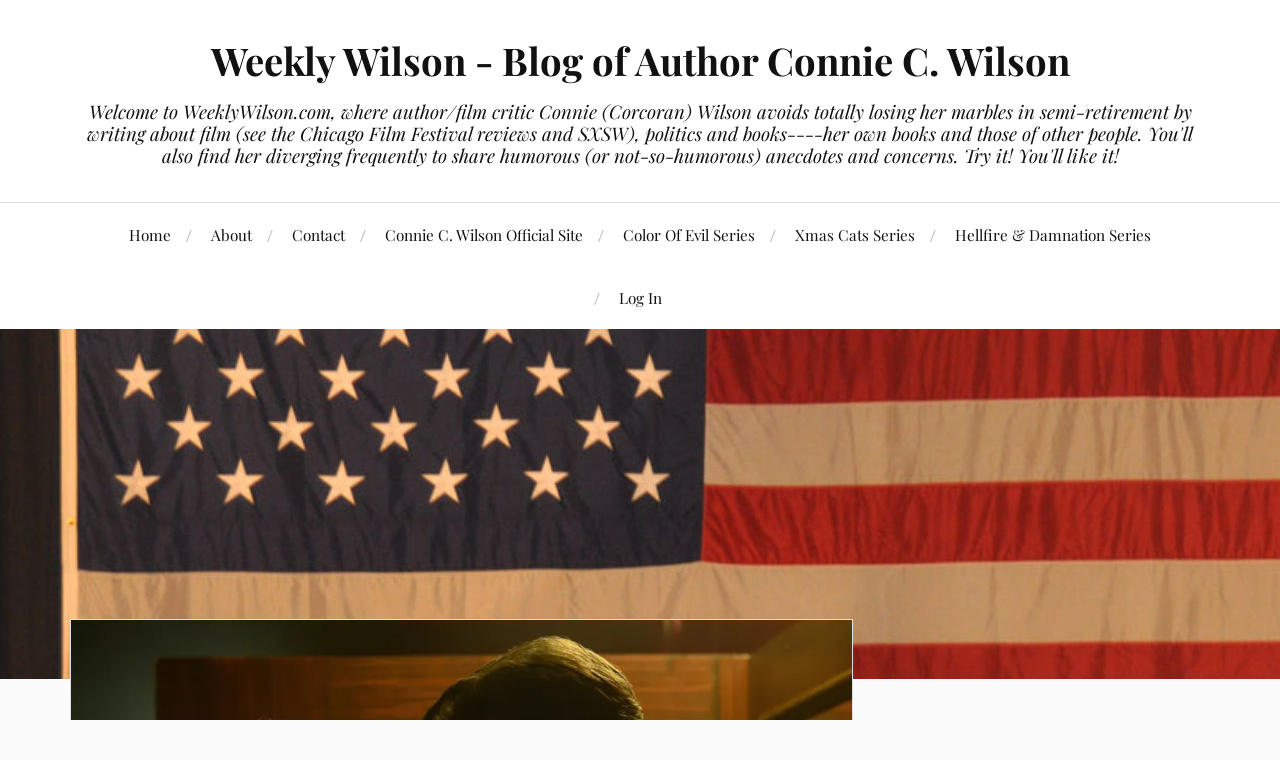

--- FILE ---
content_type: text/html; charset=UTF-8
request_url: https://www.weeklywilson.com/last-night-in-soho-edgar-wrights-much-anticipated-film-doesnt-disappoint/last-night-in-soho1/
body_size: 17570
content:
<!DOCTYPE html><html class="no-js" dir="ltr" lang="en-US" prefix="og: https://ogp.me/ns# fb: https://ogp.me/ns/fb# website: https://ogp.me/ns/website#"><head profile="http://gmpg.org/xfn/11"><meta http-equiv="Content-Type" content="text/html; charset=UTF-8" /><meta name="viewport" content="width=device-width, initial-scale=1.0, maximum-scale=1.0, user-scalable=no" ><meta name="wpsso-begin" content="wpsso structured data begin"/><meta name="generator" content="WPSSO Core 21.11.2/S"/><link rel="shortlink" href="https://www.weeklywilson.com/?p=18936"/><meta property="fb:app_id" content="966242223397117"/><meta property="og:type" content="website"/><meta property="og:url" content="https://www.weeklywilson.com/last-night-in-soho-edgar-wrights-much-anticipated-film-doesnt-disappoint/last-night-in-soho1/"/><meta property="og:locale" content="en_US"/><meta property="og:site_name" content="Weekly Wilson - Blog of Author Connie C. Wilson"/><meta property="og:title" content="- Weekly Wilson - Blog of Author Connie C. Wilson"/><meta property="og:description" content="Anya Taylor-Joy as Sandi (with Jack) in &quot;Last Night in Soho.&quot;"/><meta property="og:updated_time" content="2021-11-14T07:22:52+00:00"/><meta property="og:image" content="https://i0.wp.com/www.weeklywilson.com/wp-content/uploads/2021/11/last-night-in-soho1.jpg?resize=1200%2C628&ssl=1"/><meta property="og:image:width" content="1200"/><meta property="og:image:height" content="628"/><meta name="twitter:domain" content="www.weeklywilson.com"/><meta name="twitter:title" content="- Weekly Wilson - Blog of Author Connie C. Wilson"/><meta name="twitter:description" content="Anya Taylor-Joy as Sandi (with Jack) in &quot;Last Night in Soho.&quot;"/><meta name="twitter:card" content="summary_large_image"/><meta name="twitter:image" content="https://i0.wp.com/www.weeklywilson.com/wp-content/uploads/2021/11/last-night-in-soho1.jpg?resize=1200%2C628&ssl=1&p=18936"/><meta name="thumbnail" content="https://i0.wp.com/www.weeklywilson.com/wp-content/uploads/2021/11/last-night-in-soho1.jpg?resize=1200%2C628&amp;ssl=1"/> <script type="application/ld+json" id="wpsso-schema-graph">{
    "@context": "https://schema.org",
    "@graph": [
        {
            "@id": "/last-night-in-soho-edgar-wrights-much-anticipated-film-doesnt-disappoint/last-night-in-soho1/#sso/webpage/18936",
            "@context": "https://schema.org",
            "@type": "WebPage",
            "mainEntityOfPage": "https://www.weeklywilson.com/last-night-in-soho-edgar-wrights-much-anticipated-film-doesnt-disappoint/last-night-in-soho1/",
            "url": "https://www.weeklywilson.com/last-night-in-soho-edgar-wrights-much-anticipated-film-doesnt-disappoint/last-night-in-soho1/",
            "sameAs": [
                "https://www.weeklywilson.com/?p=18936"
            ],
            "name": "- Weekly Wilson - Blog of Author Connie C. Wilson",
            "description": "Anya Taylor-Joy as Sandi (with Jack) in &quot;Last Night in Soho.&quot;",
            "potentialAction": [
                {
                    "@context": "https://schema.org",
                    "@type": "ReadAction",
                    "target": "https://www.weeklywilson.com/last-night-in-soho-edgar-wrights-much-anticipated-film-doesnt-disappoint/last-night-in-soho1/"
                }
            ],
            "publisher": [
                {
                    "@id": "/3f76a2e7ba2b5e060abef2a98fc19294#sso/person"
                }
            ],
            "headline": "- Weekly Wilson - Blog of Author Connie C. Wilson",
            "inLanguage": "en_US",
            "datePublished": "2021-11-14T07:22:12+00:00",
            "dateModified": "2021-11-14T07:22:52+00:00",
            "author": {
                "@id": "/3f76a2e7ba2b5e060abef2a98fc19294#sso/person"
            },
            "thumbnailUrl": "https://i0.wp.com/www.weeklywilson.com/wp-content/uploads/2021/11/last-night-in-soho1.jpg?resize=1200%2C628&ssl=1",
            "image": [
                {
                    "@id": "https://i0.wp.com/www.weeklywilson.com/wp-content/uploads/2021/11/last-night-in-soho1.jpg?resize=1200%2C1200&ssl=1#sso/image-object"
                },
                {
                    "@id": "https://i0.wp.com/www.weeklywilson.com/wp-content/uploads/2021/11/last-night-in-soho1.jpg?resize=1200%2C900&ssl=1#sso/image-object"
                },
                {
                    "@id": "https://i0.wp.com/www.weeklywilson.com/wp-content/uploads/2021/11/last-night-in-soho1.jpg?resize=1200%2C675&ssl=1#sso/image-object"
                }
            ],
            "commentCount": 0,
            "primaryImageOfPage": {
                "@id": "https://i0.wp.com/www.weeklywilson.com/wp-content/uploads/2021/11/last-night-in-soho1.jpg?resize=1200%2C1200&ssl=1#sso/image-object"
            }
        },
        {
            "@id": "/3f76a2e7ba2b5e060abef2a98fc19294#sso/person",
            "@context": "https://schema.org",
            "@type": "Person",
            "url": "http://www.weeklywilson.com",
            "name": "Connie Wilson",
            "givenName": "Connie",
            "familyName": "Wilson",
            "description": "Biographical Information Connie (Corcoran) Wilson graduated from the University of Iowa and earned a Master&rsquo;s degree from Western Illinois University, with additional study at Northern Illinois, the University of California at Berkeley and the University of Chicago. She taught writing at six..."
        },
        {
            "@id": "https://i0.wp.com/www.weeklywilson.com/wp-content/uploads/2021/11/last-night-in-soho1.jpg?resize=1200%2C1200&ssl=1#sso/image-object",
            "@context": "https://schema.org",
            "@type": "ImageObject",
            "url": "https://i0.wp.com/www.weeklywilson.com/wp-content/uploads/2021/11/last-night-in-soho1.jpg?resize=1200%2C1200&ssl=1",
            "identifier": "18936-wpsso-schema-1x1",
            "name": "- Weekly Wilson - Blog of Author Connie C. Wilson",
            "caption": "Anya Taylor-Joy as Sandi (with Jack) in \"Last Night in Soho.\"",
            "description": "Anya Taylor-Joy as Sandi (with Jack) in &quot;Last Night in Soho.&quot;",
            "encodingFormat": "image/jpeg",
            "uploadDate": "2021-11-14T07:22:12+00:00",
            "width": [
                {
                    "@id": "#sso/qv-width-px-1200"
                }
            ],
            "height": [
                {
                    "@id": "#sso/qv-height-px-1200"
                }
            ],
            "mainEntityOfPage": "https://www.weeklywilson.com/last-night-in-soho-edgar-wrights-much-anticipated-film-doesnt-disappoint/last-night-in-soho1/"
        },
        {
            "@id": "#sso/qv-width-px-1200",
            "@context": "https://schema.org",
            "@type": "QuantitativeValue",
            "name": "Width",
            "unitText": "px",
            "unitCode": "E37",
            "value": "1200"
        },
        {
            "@id": "#sso/qv-height-px-1200",
            "@context": "https://schema.org",
            "@type": "QuantitativeValue",
            "name": "Height",
            "unitText": "px",
            "unitCode": "E37",
            "value": "1200"
        },
        {
            "@id": "https://i0.wp.com/www.weeklywilson.com/wp-content/uploads/2021/11/last-night-in-soho1.jpg?resize=1200%2C900&ssl=1#sso/image-object",
            "@context": "https://schema.org",
            "@type": "ImageObject",
            "url": "https://i0.wp.com/www.weeklywilson.com/wp-content/uploads/2021/11/last-night-in-soho1.jpg?resize=1200%2C900&ssl=1",
            "identifier": "18936-wpsso-schema-4x3",
            "name": "- Weekly Wilson - Blog of Author Connie C. Wilson",
            "caption": "Anya Taylor-Joy as Sandi (with Jack) in \"Last Night in Soho.\"",
            "description": "Anya Taylor-Joy as Sandi (with Jack) in &quot;Last Night in Soho.&quot;",
            "encodingFormat": "image/jpeg",
            "uploadDate": "2021-11-14T07:22:12+00:00",
            "width": [
                {
                    "@id": "#sso/qv-width-px-1200"
                }
            ],
            "height": [
                {
                    "@id": "#sso/qv-height-px-900"
                }
            ]
        },
        {
            "@id": "#sso/qv-height-px-900",
            "@context": "https://schema.org",
            "@type": "QuantitativeValue",
            "name": "Height",
            "unitText": "px",
            "unitCode": "E37",
            "value": "900"
        },
        {
            "@id": "https://i0.wp.com/www.weeklywilson.com/wp-content/uploads/2021/11/last-night-in-soho1.jpg?resize=1200%2C675&ssl=1#sso/image-object",
            "@context": "https://schema.org",
            "@type": "ImageObject",
            "url": "https://i0.wp.com/www.weeklywilson.com/wp-content/uploads/2021/11/last-night-in-soho1.jpg?resize=1200%2C675&ssl=1",
            "identifier": "18936-wpsso-schema-16x9",
            "name": "- Weekly Wilson - Blog of Author Connie C. Wilson",
            "caption": "Anya Taylor-Joy as Sandi (with Jack) in \"Last Night in Soho.\"",
            "description": "Anya Taylor-Joy as Sandi (with Jack) in &quot;Last Night in Soho.&quot;",
            "encodingFormat": "image/jpeg",
            "uploadDate": "2021-11-14T07:22:12+00:00",
            "width": [
                {
                    "@id": "#sso/qv-width-px-1200"
                }
            ],
            "height": [
                {
                    "@id": "#sso/qv-height-px-675"
                }
            ]
        },
        {
            "@id": "#sso/qv-height-px-675",
            "@context": "https://schema.org",
            "@type": "QuantitativeValue",
            "name": "Height",
            "unitText": "px",
            "unitCode": "E37",
            "value": "675"
        }
    ]
}</script> <meta name="wpsso-end" content="wpsso structured data end"/><meta name="wpsso-cached" content="no cache for www.weeklywilson.com"/><meta name="wpsso-added" content="2026-01-23T21:43:11+00:00 in 0.242662 secs (21.45 MB peak)"/><title>- Weekly Wilson - Blog of Author Connie C. Wilson</title><style>img:is([sizes="auto" i], [sizes^="auto," i]) { contain-intrinsic-size: 3000px 1500px }</style><meta name="description" content="Anya Taylor-Joy as Sandi (with Jack) in &quot;Last Night in Soho.&quot;" /><meta name="robots" content="max-image-preview:large" /><meta name="author" content="Connie Wilson"/><link rel="canonical" href="https://www.weeklywilson.com/last-night-in-soho-edgar-wrights-much-anticipated-film-doesnt-disappoint/last-night-in-soho1/" /><meta name="generator" content="All in One SEO (AIOSEO) 4.9.3" />  <script defer src="[data-uri]"></script> <meta name="google-site-verification" content="g4moYZke1lE8y9cPf_zmUeUc0Ybf_vZCrjTtub9285E" /><link rel='dns-prefetch' href='//stats.wp.com' /><link rel='dns-prefetch' href='//v0.wordpress.com' /><link rel='dns-prefetch' href='//widgets.wp.com' /><link rel='dns-prefetch' href='//s0.wp.com' /><link rel='dns-prefetch' href='//0.gravatar.com' /><link rel='dns-prefetch' href='//1.gravatar.com' /><link rel='dns-prefetch' href='//2.gravatar.com' /><link rel='dns-prefetch' href='//jetpack.wordpress.com' /><link rel='dns-prefetch' href='//public-api.wordpress.com' /><link rel='preconnect' href='//c0.wp.com' /><link rel='preconnect' href='//i0.wp.com' /><link rel="alternate" type="application/rss+xml" title="Weekly Wilson - Blog of Author Connie C. Wilson &raquo; Feed" href="https://www.weeklywilson.com/feed/" /><link rel="alternate" type="application/rss+xml" title="Weekly Wilson - Blog of Author Connie C. Wilson &raquo; Comments Feed" href="https://www.weeklywilson.com/comments/feed/" /><link rel="alternate" type="application/rss+xml" title="Weekly Wilson - Blog of Author Connie C. Wilson &raquo;  Comments Feed" href="https://www.weeklywilson.com/last-night-in-soho-edgar-wrights-much-anticipated-film-doesnt-disappoint/last-night-in-soho1/feed/" />  <script src="//www.googletagmanager.com/gtag/js?id=G-WLFZ90WWW0"  data-cfasync="false" data-wpfc-render="false" type="text/javascript" async></script> <script data-cfasync="false" data-wpfc-render="false" type="text/javascript">var mi_version = '9.11.1';
				var mi_track_user = true;
				var mi_no_track_reason = '';
								var MonsterInsightsDefaultLocations = {"page_location":"https:\/\/www.weeklywilson.com\/last-night-in-soho-edgar-wrights-much-anticipated-film-doesnt-disappoint\/last-night-in-soho1\/"};
								if ( typeof MonsterInsightsPrivacyGuardFilter === 'function' ) {
					var MonsterInsightsLocations = (typeof MonsterInsightsExcludeQuery === 'object') ? MonsterInsightsPrivacyGuardFilter( MonsterInsightsExcludeQuery ) : MonsterInsightsPrivacyGuardFilter( MonsterInsightsDefaultLocations );
				} else {
					var MonsterInsightsLocations = (typeof MonsterInsightsExcludeQuery === 'object') ? MonsterInsightsExcludeQuery : MonsterInsightsDefaultLocations;
				}

								var disableStrs = [
										'ga-disable-G-WLFZ90WWW0',
									];

				/* Function to detect opted out users */
				function __gtagTrackerIsOptedOut() {
					for (var index = 0; index < disableStrs.length; index++) {
						if (document.cookie.indexOf(disableStrs[index] + '=true') > -1) {
							return true;
						}
					}

					return false;
				}

				/* Disable tracking if the opt-out cookie exists. */
				if (__gtagTrackerIsOptedOut()) {
					for (var index = 0; index < disableStrs.length; index++) {
						window[disableStrs[index]] = true;
					}
				}

				/* Opt-out function */
				function __gtagTrackerOptout() {
					for (var index = 0; index < disableStrs.length; index++) {
						document.cookie = disableStrs[index] + '=true; expires=Thu, 31 Dec 2099 23:59:59 UTC; path=/';
						window[disableStrs[index]] = true;
					}
				}

				if ('undefined' === typeof gaOptout) {
					function gaOptout() {
						__gtagTrackerOptout();
					}
				}
								window.dataLayer = window.dataLayer || [];

				window.MonsterInsightsDualTracker = {
					helpers: {},
					trackers: {},
				};
				if (mi_track_user) {
					function __gtagDataLayer() {
						dataLayer.push(arguments);
					}

					function __gtagTracker(type, name, parameters) {
						if (!parameters) {
							parameters = {};
						}

						if (parameters.send_to) {
							__gtagDataLayer.apply(null, arguments);
							return;
						}

						if (type === 'event') {
														parameters.send_to = monsterinsights_frontend.v4_id;
							var hookName = name;
							if (typeof parameters['event_category'] !== 'undefined') {
								hookName = parameters['event_category'] + ':' + name;
							}

							if (typeof MonsterInsightsDualTracker.trackers[hookName] !== 'undefined') {
								MonsterInsightsDualTracker.trackers[hookName](parameters);
							} else {
								__gtagDataLayer('event', name, parameters);
							}
							
						} else {
							__gtagDataLayer.apply(null, arguments);
						}
					}

					__gtagTracker('js', new Date());
					__gtagTracker('set', {
						'developer_id.dZGIzZG': true,
											});
					if ( MonsterInsightsLocations.page_location ) {
						__gtagTracker('set', MonsterInsightsLocations);
					}
										__gtagTracker('config', 'G-WLFZ90WWW0', {"forceSSL":"true","link_attribution":"true"} );
										window.gtag = __gtagTracker;										(function () {
						/* https://developers.google.com/analytics/devguides/collection/analyticsjs/ */
						/* ga and __gaTracker compatibility shim. */
						var noopfn = function () {
							return null;
						};
						var newtracker = function () {
							return new Tracker();
						};
						var Tracker = function () {
							return null;
						};
						var p = Tracker.prototype;
						p.get = noopfn;
						p.set = noopfn;
						p.send = function () {
							var args = Array.prototype.slice.call(arguments);
							args.unshift('send');
							__gaTracker.apply(null, args);
						};
						var __gaTracker = function () {
							var len = arguments.length;
							if (len === 0) {
								return;
							}
							var f = arguments[len - 1];
							if (typeof f !== 'object' || f === null || typeof f.hitCallback !== 'function') {
								if ('send' === arguments[0]) {
									var hitConverted, hitObject = false, action;
									if ('event' === arguments[1]) {
										if ('undefined' !== typeof arguments[3]) {
											hitObject = {
												'eventAction': arguments[3],
												'eventCategory': arguments[2],
												'eventLabel': arguments[4],
												'value': arguments[5] ? arguments[5] : 1,
											}
										}
									}
									if ('pageview' === arguments[1]) {
										if ('undefined' !== typeof arguments[2]) {
											hitObject = {
												'eventAction': 'page_view',
												'page_path': arguments[2],
											}
										}
									}
									if (typeof arguments[2] === 'object') {
										hitObject = arguments[2];
									}
									if (typeof arguments[5] === 'object') {
										Object.assign(hitObject, arguments[5]);
									}
									if ('undefined' !== typeof arguments[1].hitType) {
										hitObject = arguments[1];
										if ('pageview' === hitObject.hitType) {
											hitObject.eventAction = 'page_view';
										}
									}
									if (hitObject) {
										action = 'timing' === arguments[1].hitType ? 'timing_complete' : hitObject.eventAction;
										hitConverted = mapArgs(hitObject);
										__gtagTracker('event', action, hitConverted);
									}
								}
								return;
							}

							function mapArgs(args) {
								var arg, hit = {};
								var gaMap = {
									'eventCategory': 'event_category',
									'eventAction': 'event_action',
									'eventLabel': 'event_label',
									'eventValue': 'event_value',
									'nonInteraction': 'non_interaction',
									'timingCategory': 'event_category',
									'timingVar': 'name',
									'timingValue': 'value',
									'timingLabel': 'event_label',
									'page': 'page_path',
									'location': 'page_location',
									'title': 'page_title',
									'referrer' : 'page_referrer',
								};
								for (arg in args) {
																		if (!(!args.hasOwnProperty(arg) || !gaMap.hasOwnProperty(arg))) {
										hit[gaMap[arg]] = args[arg];
									} else {
										hit[arg] = args[arg];
									}
								}
								return hit;
							}

							try {
								f.hitCallback();
							} catch (ex) {
							}
						};
						__gaTracker.create = newtracker;
						__gaTracker.getByName = newtracker;
						__gaTracker.getAll = function () {
							return [];
						};
						__gaTracker.remove = noopfn;
						__gaTracker.loaded = true;
						window['__gaTracker'] = __gaTracker;
					})();
									} else {
										console.log("");
					(function () {
						function __gtagTracker() {
							return null;
						}

						window['__gtagTracker'] = __gtagTracker;
						window['gtag'] = __gtagTracker;
					})();
									}</script> <link rel='stylesheet' id='sdm-styles-css' href='https://www.weeklywilson.com/wp-content/cache/autoptimize/css/autoptimize_single_5d2a1182998836eafc4197347695afe2.css' type='text/css' media='all' /><link rel='stylesheet' id='wp-block-library-css' href='https://www.weeklywilson.com/wp-includes/css/dist/block-library/style.min.css' type='text/css' media='all' /><style id='classic-theme-styles-inline-css' type='text/css'>/*! This file is auto-generated */
.wp-block-button__link{color:#fff;background-color:#32373c;border-radius:9999px;box-shadow:none;text-decoration:none;padding:calc(.667em + 2px) calc(1.333em + 2px);font-size:1.125em}.wp-block-file__button{background:#32373c;color:#fff;text-decoration:none}</style><link rel='stylesheet' id='aioseo/css/src/vue/standalone/blocks/table-of-contents/global.scss-css' href='https://www.weeklywilson.com/wp-content/cache/autoptimize/css/autoptimize_single_8aeaa129c1f80e6e5dbaa329351d1482.css' type='text/css' media='all' /><link rel='stylesheet' id='mediaelement-css' href='https://www.weeklywilson.com/wp-includes/js/mediaelement/mediaelementplayer-legacy.min.css' type='text/css' media='all' /><link rel='stylesheet' id='wp-mediaelement-css' href='https://www.weeklywilson.com/wp-includes/js/mediaelement/wp-mediaelement.min.css' type='text/css' media='all' /><style id='jetpack-sharing-buttons-style-inline-css' type='text/css'>.jetpack-sharing-buttons__services-list{display:flex;flex-direction:row;flex-wrap:wrap;gap:0;list-style-type:none;margin:5px;padding:0}.jetpack-sharing-buttons__services-list.has-small-icon-size{font-size:12px}.jetpack-sharing-buttons__services-list.has-normal-icon-size{font-size:16px}.jetpack-sharing-buttons__services-list.has-large-icon-size{font-size:24px}.jetpack-sharing-buttons__services-list.has-huge-icon-size{font-size:36px}@media print{.jetpack-sharing-buttons__services-list{display:none!important}}.editor-styles-wrapper .wp-block-jetpack-sharing-buttons{gap:0;padding-inline-start:0}ul.jetpack-sharing-buttons__services-list.has-background{padding:1.25em 2.375em}</style><style id='global-styles-inline-css' type='text/css'>:root{--wp--preset--aspect-ratio--square: 1;--wp--preset--aspect-ratio--4-3: 4/3;--wp--preset--aspect-ratio--3-4: 3/4;--wp--preset--aspect-ratio--3-2: 3/2;--wp--preset--aspect-ratio--2-3: 2/3;--wp--preset--aspect-ratio--16-9: 16/9;--wp--preset--aspect-ratio--9-16: 9/16;--wp--preset--color--black: #111;--wp--preset--color--cyan-bluish-gray: #abb8c3;--wp--preset--color--white: #fff;--wp--preset--color--pale-pink: #f78da7;--wp--preset--color--vivid-red: #cf2e2e;--wp--preset--color--luminous-vivid-orange: #ff6900;--wp--preset--color--luminous-vivid-amber: #fcb900;--wp--preset--color--light-green-cyan: #7bdcb5;--wp--preset--color--vivid-green-cyan: #00d084;--wp--preset--color--pale-cyan-blue: #8ed1fc;--wp--preset--color--vivid-cyan-blue: #0693e3;--wp--preset--color--vivid-purple: #9b51e0;--wp--preset--color--accent: #815fd8;--wp--preset--color--dark-gray: #333;--wp--preset--color--medium-gray: #555;--wp--preset--color--light-gray: #777;--wp--preset--gradient--vivid-cyan-blue-to-vivid-purple: linear-gradient(135deg,rgba(6,147,227,1) 0%,rgb(155,81,224) 100%);--wp--preset--gradient--light-green-cyan-to-vivid-green-cyan: linear-gradient(135deg,rgb(122,220,180) 0%,rgb(0,208,130) 100%);--wp--preset--gradient--luminous-vivid-amber-to-luminous-vivid-orange: linear-gradient(135deg,rgba(252,185,0,1) 0%,rgba(255,105,0,1) 100%);--wp--preset--gradient--luminous-vivid-orange-to-vivid-red: linear-gradient(135deg,rgba(255,105,0,1) 0%,rgb(207,46,46) 100%);--wp--preset--gradient--very-light-gray-to-cyan-bluish-gray: linear-gradient(135deg,rgb(238,238,238) 0%,rgb(169,184,195) 100%);--wp--preset--gradient--cool-to-warm-spectrum: linear-gradient(135deg,rgb(74,234,220) 0%,rgb(151,120,209) 20%,rgb(207,42,186) 40%,rgb(238,44,130) 60%,rgb(251,105,98) 80%,rgb(254,248,76) 100%);--wp--preset--gradient--blush-light-purple: linear-gradient(135deg,rgb(255,206,236) 0%,rgb(152,150,240) 100%);--wp--preset--gradient--blush-bordeaux: linear-gradient(135deg,rgb(254,205,165) 0%,rgb(254,45,45) 50%,rgb(107,0,62) 100%);--wp--preset--gradient--luminous-dusk: linear-gradient(135deg,rgb(255,203,112) 0%,rgb(199,81,192) 50%,rgb(65,88,208) 100%);--wp--preset--gradient--pale-ocean: linear-gradient(135deg,rgb(255,245,203) 0%,rgb(182,227,212) 50%,rgb(51,167,181) 100%);--wp--preset--gradient--electric-grass: linear-gradient(135deg,rgb(202,248,128) 0%,rgb(113,206,126) 100%);--wp--preset--gradient--midnight: linear-gradient(135deg,rgb(2,3,129) 0%,rgb(40,116,252) 100%);--wp--preset--font-size--small: 16px;--wp--preset--font-size--medium: 20px;--wp--preset--font-size--large: 24px;--wp--preset--font-size--x-large: 42px;--wp--preset--font-size--normal: 18px;--wp--preset--font-size--larger: 27px;--wp--preset--spacing--20: 0.44rem;--wp--preset--spacing--30: 0.67rem;--wp--preset--spacing--40: 1rem;--wp--preset--spacing--50: 1.5rem;--wp--preset--spacing--60: 2.25rem;--wp--preset--spacing--70: 3.38rem;--wp--preset--spacing--80: 5.06rem;--wp--preset--shadow--natural: 6px 6px 9px rgba(0, 0, 0, 0.2);--wp--preset--shadow--deep: 12px 12px 50px rgba(0, 0, 0, 0.4);--wp--preset--shadow--sharp: 6px 6px 0px rgba(0, 0, 0, 0.2);--wp--preset--shadow--outlined: 6px 6px 0px -3px rgba(255, 255, 255, 1), 6px 6px rgba(0, 0, 0, 1);--wp--preset--shadow--crisp: 6px 6px 0px rgba(0, 0, 0, 1);}:where(.is-layout-flex){gap: 0.5em;}:where(.is-layout-grid){gap: 0.5em;}body .is-layout-flex{display: flex;}.is-layout-flex{flex-wrap: wrap;align-items: center;}.is-layout-flex > :is(*, div){margin: 0;}body .is-layout-grid{display: grid;}.is-layout-grid > :is(*, div){margin: 0;}:where(.wp-block-columns.is-layout-flex){gap: 2em;}:where(.wp-block-columns.is-layout-grid){gap: 2em;}:where(.wp-block-post-template.is-layout-flex){gap: 1.25em;}:where(.wp-block-post-template.is-layout-grid){gap: 1.25em;}.has-black-color{color: var(--wp--preset--color--black) !important;}.has-cyan-bluish-gray-color{color: var(--wp--preset--color--cyan-bluish-gray) !important;}.has-white-color{color: var(--wp--preset--color--white) !important;}.has-pale-pink-color{color: var(--wp--preset--color--pale-pink) !important;}.has-vivid-red-color{color: var(--wp--preset--color--vivid-red) !important;}.has-luminous-vivid-orange-color{color: var(--wp--preset--color--luminous-vivid-orange) !important;}.has-luminous-vivid-amber-color{color: var(--wp--preset--color--luminous-vivid-amber) !important;}.has-light-green-cyan-color{color: var(--wp--preset--color--light-green-cyan) !important;}.has-vivid-green-cyan-color{color: var(--wp--preset--color--vivid-green-cyan) !important;}.has-pale-cyan-blue-color{color: var(--wp--preset--color--pale-cyan-blue) !important;}.has-vivid-cyan-blue-color{color: var(--wp--preset--color--vivid-cyan-blue) !important;}.has-vivid-purple-color{color: var(--wp--preset--color--vivid-purple) !important;}.has-black-background-color{background-color: var(--wp--preset--color--black) !important;}.has-cyan-bluish-gray-background-color{background-color: var(--wp--preset--color--cyan-bluish-gray) !important;}.has-white-background-color{background-color: var(--wp--preset--color--white) !important;}.has-pale-pink-background-color{background-color: var(--wp--preset--color--pale-pink) !important;}.has-vivid-red-background-color{background-color: var(--wp--preset--color--vivid-red) !important;}.has-luminous-vivid-orange-background-color{background-color: var(--wp--preset--color--luminous-vivid-orange) !important;}.has-luminous-vivid-amber-background-color{background-color: var(--wp--preset--color--luminous-vivid-amber) !important;}.has-light-green-cyan-background-color{background-color: var(--wp--preset--color--light-green-cyan) !important;}.has-vivid-green-cyan-background-color{background-color: var(--wp--preset--color--vivid-green-cyan) !important;}.has-pale-cyan-blue-background-color{background-color: var(--wp--preset--color--pale-cyan-blue) !important;}.has-vivid-cyan-blue-background-color{background-color: var(--wp--preset--color--vivid-cyan-blue) !important;}.has-vivid-purple-background-color{background-color: var(--wp--preset--color--vivid-purple) !important;}.has-black-border-color{border-color: var(--wp--preset--color--black) !important;}.has-cyan-bluish-gray-border-color{border-color: var(--wp--preset--color--cyan-bluish-gray) !important;}.has-white-border-color{border-color: var(--wp--preset--color--white) !important;}.has-pale-pink-border-color{border-color: var(--wp--preset--color--pale-pink) !important;}.has-vivid-red-border-color{border-color: var(--wp--preset--color--vivid-red) !important;}.has-luminous-vivid-orange-border-color{border-color: var(--wp--preset--color--luminous-vivid-orange) !important;}.has-luminous-vivid-amber-border-color{border-color: var(--wp--preset--color--luminous-vivid-amber) !important;}.has-light-green-cyan-border-color{border-color: var(--wp--preset--color--light-green-cyan) !important;}.has-vivid-green-cyan-border-color{border-color: var(--wp--preset--color--vivid-green-cyan) !important;}.has-pale-cyan-blue-border-color{border-color: var(--wp--preset--color--pale-cyan-blue) !important;}.has-vivid-cyan-blue-border-color{border-color: var(--wp--preset--color--vivid-cyan-blue) !important;}.has-vivid-purple-border-color{border-color: var(--wp--preset--color--vivid-purple) !important;}.has-vivid-cyan-blue-to-vivid-purple-gradient-background{background: var(--wp--preset--gradient--vivid-cyan-blue-to-vivid-purple) !important;}.has-light-green-cyan-to-vivid-green-cyan-gradient-background{background: var(--wp--preset--gradient--light-green-cyan-to-vivid-green-cyan) !important;}.has-luminous-vivid-amber-to-luminous-vivid-orange-gradient-background{background: var(--wp--preset--gradient--luminous-vivid-amber-to-luminous-vivid-orange) !important;}.has-luminous-vivid-orange-to-vivid-red-gradient-background{background: var(--wp--preset--gradient--luminous-vivid-orange-to-vivid-red) !important;}.has-very-light-gray-to-cyan-bluish-gray-gradient-background{background: var(--wp--preset--gradient--very-light-gray-to-cyan-bluish-gray) !important;}.has-cool-to-warm-spectrum-gradient-background{background: var(--wp--preset--gradient--cool-to-warm-spectrum) !important;}.has-blush-light-purple-gradient-background{background: var(--wp--preset--gradient--blush-light-purple) !important;}.has-blush-bordeaux-gradient-background{background: var(--wp--preset--gradient--blush-bordeaux) !important;}.has-luminous-dusk-gradient-background{background: var(--wp--preset--gradient--luminous-dusk) !important;}.has-pale-ocean-gradient-background{background: var(--wp--preset--gradient--pale-ocean) !important;}.has-electric-grass-gradient-background{background: var(--wp--preset--gradient--electric-grass) !important;}.has-midnight-gradient-background{background: var(--wp--preset--gradient--midnight) !important;}.has-small-font-size{font-size: var(--wp--preset--font-size--small) !important;}.has-medium-font-size{font-size: var(--wp--preset--font-size--medium) !important;}.has-large-font-size{font-size: var(--wp--preset--font-size--large) !important;}.has-x-large-font-size{font-size: var(--wp--preset--font-size--x-large) !important;}
:where(.wp-block-post-template.is-layout-flex){gap: 1.25em;}:where(.wp-block-post-template.is-layout-grid){gap: 1.25em;}
:where(.wp-block-columns.is-layout-flex){gap: 2em;}:where(.wp-block-columns.is-layout-grid){gap: 2em;}
:root :where(.wp-block-pullquote){font-size: 1.5em;line-height: 1.6;}</style><link rel='stylesheet' id='wp-components-css' href='https://www.weeklywilson.com/wp-includes/css/dist/components/style.min.css' type='text/css' media='all' /><link rel='stylesheet' id='godaddy-styles-css' href='https://www.weeklywilson.com/wp-content/cache/autoptimize/css/autoptimize_single_0793ca35f5d388181a5e6c01688af110.css' type='text/css' media='all' /><link rel='stylesheet' id='lovecraft_googlefonts-css' href='https://www.weeklywilson.com/wp-content/cache/autoptimize/css/autoptimize_single_9c373dbfa2a1dc323afce1d5b651906e.css' type='text/css' media='all' /><link rel='stylesheet' id='lovecraft_genericons-css' href='https://www.weeklywilson.com/wp-content/themes/lovecraft/assets/css/genericons.min.css' type='text/css' media='all' /><link rel='stylesheet' id='lovecraft_style-css' href='https://www.weeklywilson.com/wp-content/cache/autoptimize/css/autoptimize_single_c15332eb229fe40003022e37878bd98d.css' type='text/css' media='all' /><link rel='stylesheet' id='jetpack_likes-css' href='https://www.weeklywilson.com/wp-content/cache/autoptimize/css/autoptimize_single_d402e4f0b2fe0983d7c184a5d78642da.css' type='text/css' media='all' /> <script defer type="text/javascript" src="https://www.weeklywilson.com/wp-content/plugins/google-analytics-for-wordpress/assets/js/frontend-gtag.min.js" id="monsterinsights-frontend-script-js" data-wp-strategy="async"></script> <script data-cfasync="false" data-wpfc-render="false" type="text/javascript" id='monsterinsights-frontend-script-js-extra'>var monsterinsights_frontend = {"js_events_tracking":"true","download_extensions":"doc,pdf,ppt,zip,xls,docx,pptx,xlsx","inbound_paths":"[{\"path\":\"\\\/go\\\/\",\"label\":\"affiliate\"},{\"path\":\"\\\/recommend\\\/\",\"label\":\"affiliate\"}]","home_url":"https:\/\/www.weeklywilson.com","hash_tracking":"false","v4_id":"G-WLFZ90WWW0"};</script> <script type="text/javascript" src="https://www.weeklywilson.com/wp-includes/js/jquery/jquery.min.js" id="jquery-core-js"></script> <script defer type="text/javascript" src="https://www.weeklywilson.com/wp-includes/js/jquery/jquery-migrate.min.js" id="jquery-migrate-js"></script> <script defer id="sdm-scripts-js-extra" src="[data-uri]"></script> <script defer type="text/javascript" src="https://www.weeklywilson.com/wp-content/cache/autoptimize/js/autoptimize_single_01edcad13933979908f15fc2dca5c3c9.js" id="sdm-scripts-js"></script> <script defer type="text/javascript" src="https://www.weeklywilson.com/wp-content/themes/lovecraft/assets/js/doubletaptogo.min.js" id="lovecraft_doubletap-js"></script> <link rel="https://api.w.org/" href="https://www.weeklywilson.com/wp-json/" /><link rel="alternate" title="JSON" type="application/json" href="https://www.weeklywilson.com/wp-json/wp/v2/media/18936" /><link rel="EditURI" type="application/rsd+xml" title="RSD" href="https://www.weeklywilson.com/xmlrpc.php?rsd" /><link rel="alternate" title="oEmbed (JSON)" type="application/json+oembed" href="https://www.weeklywilson.com/wp-json/oembed/1.0/embed?url=https%3A%2F%2Fwww.weeklywilson.com%2Flast-night-in-soho-edgar-wrights-much-anticipated-film-doesnt-disappoint%2Flast-night-in-soho1%2F" /><link rel="alternate" title="oEmbed (XML)" type="text/xml+oembed" href="https://www.weeklywilson.com/wp-json/oembed/1.0/embed?url=https%3A%2F%2Fwww.weeklywilson.com%2Flast-night-in-soho-edgar-wrights-much-anticipated-film-doesnt-disappoint%2Flast-night-in-soho1%2F&#038;format=xml" /><style>img#wpstats{display:none}</style><style type="text/css">a { color:#815fd8; }.blog-title a:hover { color:#815fd8; }.main-menu li:hover > a, .main-menu li.focus > a { color:#815fd8; }.main-menu > .menu-item-has-children > a:after { border-top-color:#815fd8; }blockquote:after { color:#815fd8; }button:hover, .button:hover, .faux-button:hover, .wp-block-button__link:hover, :root .wp-block-file__button:hover, input[type="button"]:hover, input[type="reset"]:hover, input[type="submit"]:hover { background-color:#815fd8; }.is-style-outline .wp-block-button__link:hover, .wp-block-button__link.is-style-outline:hover { color:#815fd8; }:root .has-accent-color { color:#815fd8; }:root .has-accent-background-color { background-color:#815fd8; }.post-tags a:hover { background-color:#815fd8; }.post-tags a:hover:before { border-right-color:#815fd8; }.post-content .page-links a:hover { background-color:#815fd8; }.post-navigation h4 a:hover { color:#815fd8; }.comments-title-link a { color:#815fd8; }.comments .pingbacks li a:hover { color:#815fd8; }.comment-header h4 a:hover { color:#815fd8; }.bypostauthor .comment-author-icon { background-color:#815fd8; }.form-submit #submit:hover { background-color:#815fd8; }.comments-nav a:hover { color:#815fd8; }.pingbacks-title { border-bottom-color:#815fd8; }.archive-navigation a:hover { color:#815fd8; }.widget-title { border-bottom-color:#815fd8; }.widget-content .textwidget a:hover { color:#815fd8; }.widget_archive li a:hover { color:#815fd8; }.widget_categories li a:hover { color:#815fd8; }.widget_meta li a:hover { color:#815fd8; }.widget_nav_menu li a:hover { color:#815fd8; }.widget_rss .widget-content ul a.rsswidget:hover { color:#815fd8; }#wp-calendar thead th { color:#815fd8; }#wp-calendar tfoot a:hover { color:#815fd8; }.widget .tagcloud a:hover { background-color:#815fd8; }.widget .tagcloud a:hover:before { border-right-color:#815fd8; }.footer .widget .tagcloud a:hover { background-color:#815fd8; }.footer .widget .tagcloud a:hover:before { border-right-color:#815fd8; }.credits .sep { color:#815fd8; }.credits a:hover { color:#815fd8; }.nav-toggle.active .bar { background-color:#815fd8; }.search-toggle.active .genericon { color:#815fd8; }.mobile-menu .current-menu-item:before { color:#815fd8; }.mobile-menu .current_page_item:before { color:#815fd8; }</style><link rel="icon" href="https://i0.wp.com/www.weeklywilson.com/wp-content/uploads/2015/10/cropped-weeklywilsonfav.jpg?fit=32%2C32&#038;ssl=1" sizes="32x32" /><link rel="icon" href="https://i0.wp.com/www.weeklywilson.com/wp-content/uploads/2015/10/cropped-weeklywilsonfav.jpg?fit=192%2C192&#038;ssl=1" sizes="192x192" /><link rel="apple-touch-icon" href="https://i0.wp.com/www.weeklywilson.com/wp-content/uploads/2015/10/cropped-weeklywilsonfav.jpg?fit=180%2C180&#038;ssl=1" /><meta name="msapplication-TileImage" content="https://i0.wp.com/www.weeklywilson.com/wp-content/uploads/2015/10/cropped-weeklywilsonfav.jpg?fit=270%2C270&#038;ssl=1" /></head><body class="attachment wp-singular attachment-template-default single single-attachment postid-18936 attachmentid-18936 attachment-jpeg wp-theme-lovecraft wpsso-post-18936-type-attachment"> <a class="skip-link button" href="#site-content">Skip to the content</a><header class="header-wrapper"><div class="header section bg-white small-padding"><div class="section-inner group"><div class="blog-title"> <a href="https://www.weeklywilson.com" rel="home">Weekly Wilson - Blog of Author Connie C. Wilson</a></div><h4 class="blog-tagline">Welcome to WeeklyWilson.com, where author/film critic Connie (Corcoran) Wilson avoids totally losing her marbles in semi-retirement by writing about film (see the Chicago Film Festival reviews and SXSW), politics and books----her own books and those of other people. You&#039;ll also find her diverging frequently to share humorous (or not-so-humorous) anecdotes and concerns. Try it! You&#039;ll like it!</h4></div></div><div class="toggles group"> <button type="button" class="nav-toggle toggle"><div class="bar"></div><div class="bar"></div><div class="bar"></div> <span class="screen-reader-text">Toggle the mobile menu</span> </button> <button type="button" class="search-toggle toggle"><div class="genericon genericon-search"></div> <span class="screen-reader-text">Toggle the search field</span> </button></div></header><div class="navigation bg-white no-padding"><div class="section-inner group"><ul class="mobile-menu"><li id="menu-item-6930" class="menu-item menu-item-type-custom menu-item-object-custom menu-item-home menu-item-6930"><a href="http://www.weeklywilson.com/">Home</a></li><li id="menu-item-6935" class="menu-item menu-item-type-custom menu-item-object-custom menu-item-6935"><a href="http://www.weeklywilson.com/about/">About</a></li><li id="menu-item-16401" class="menu-item menu-item-type-post_type menu-item-object-page menu-item-16401"><a href="https://www.weeklywilson.com/contact/">Contact</a></li><li id="menu-item-6943" class="menu-item menu-item-type-custom menu-item-object-custom menu-item-6943"><a href="http://conniecwilson.com">Connie C. Wilson Official Site</a></li><li id="menu-item-6944" class="menu-item menu-item-type-custom menu-item-object-custom menu-item-6944"><a href="http://thecolorofEvil.com">Color Of Evil Series</a></li><li id="menu-item-6945" class="menu-item menu-item-type-custom menu-item-object-custom menu-item-6945"><a href="http://thexmascats.com/">Xmas Cats Series</a></li><li id="menu-item-6946" class="menu-item menu-item-type-custom menu-item-object-custom menu-item-6946"><a href="http://hellfireanddamnationthebook.com/">Hellfire &#038; Damnation Series</a></li><li id="menu-item-6950" class="menu-item menu-item-type-custom menu-item-object-custom menu-item-6950"><a href="http://www.weeklywilson.com/wp-admin">Log In</a></li></ul><div class="mobile-search"><form method="get" class="search-form" id="search-form-6973eb6f41ae9" action="https://www.weeklywilson.com/"> <input type="search" class="search-field" placeholder="Search form" name="s" id="s-6973eb6f41aee" /> <button type="submit" class="search-button"><div class="genericon genericon-search"></div><span class="screen-reader-text">Search</span></button></form></div><ul class="main-menu"><li class="menu-item menu-item-type-custom menu-item-object-custom menu-item-home menu-item-6930"><a href="http://www.weeklywilson.com/">Home</a></li><li class="menu-item menu-item-type-custom menu-item-object-custom menu-item-6935"><a href="http://www.weeklywilson.com/about/">About</a></li><li class="menu-item menu-item-type-post_type menu-item-object-page menu-item-16401"><a href="https://www.weeklywilson.com/contact/">Contact</a></li><li class="menu-item menu-item-type-custom menu-item-object-custom menu-item-6943"><a href="http://conniecwilson.com">Connie C. Wilson Official Site</a></li><li class="menu-item menu-item-type-custom menu-item-object-custom menu-item-6944"><a href="http://thecolorofEvil.com">Color Of Evil Series</a></li><li class="menu-item menu-item-type-custom menu-item-object-custom menu-item-6945"><a href="http://thexmascats.com/">Xmas Cats Series</a></li><li class="menu-item menu-item-type-custom menu-item-object-custom menu-item-6946"><a href="http://hellfireanddamnationthebook.com/">Hellfire &#038; Damnation Series</a></li><li class="menu-item menu-item-type-custom menu-item-object-custom menu-item-6950"><a href="http://www.weeklywilson.com/wp-admin">Log In</a></li></ul></div></div><figure class="header-image bg-image" style="background-image: url( https://www.weeklywilson.com/wp-content/uploads/2016/05/cropped-flagheader.jpg );"> <img src="https://www.weeklywilson.com/wp-content/uploads/2016/05/cropped-flagheader.jpg" /></figure><main id="site-content"><div class="wrapper section"><div class="section-inner group"><div class="content"><article id="post-18936" class="single post post-18936 attachment type-attachment status-inherit hentry"><figure class="post-image"> <img width="900" height="728" src="https://i0.wp.com/www.weeklywilson.com/wp-content/uploads/2021/11/last-night-in-soho1.jpg?fit=900%2C728&amp;ssl=1" class="attachment-post-image size-post-image" alt="" decoding="async" fetchpriority="high" srcset="https://i0.wp.com/www.weeklywilson.com/wp-content/uploads/2021/11/last-night-in-soho1.jpg?w=2048&amp;ssl=1 2048w, https://i0.wp.com/www.weeklywilson.com/wp-content/uploads/2021/11/last-night-in-soho1.jpg?resize=300%2C243&amp;ssl=1 300w, https://i0.wp.com/www.weeklywilson.com/wp-content/uploads/2021/11/last-night-in-soho1.jpg?resize=1024%2C828&amp;ssl=1 1024w, https://i0.wp.com/www.weeklywilson.com/wp-content/uploads/2021/11/last-night-in-soho1.jpg?resize=768%2C621&amp;ssl=1 768w, https://i0.wp.com/www.weeklywilson.com/wp-content/uploads/2021/11/last-night-in-soho1.jpg?resize=1536%2C1242&amp;ssl=1 1536w, https://i0.wp.com/www.weeklywilson.com/wp-content/uploads/2021/11/last-night-in-soho1.jpg?resize=900%2C728&amp;ssl=1 900w, https://i0.wp.com/www.weeklywilson.com/wp-content/uploads/2021/11/last-night-in-soho1.jpg?resize=1280%2C1035&amp;ssl=1 1280w, https://i0.wp.com/www.weeklywilson.com/wp-content/uploads/2021/11/last-night-in-soho1.jpg?w=1887&amp;ssl=1 1887w" sizes="(max-width: 900px) 100vw, 900px" data-wp-pid="18936" data-attachment-id="18936" data-permalink="https://www.weeklywilson.com/last-night-in-soho-edgar-wrights-much-anticipated-film-doesnt-disappoint/last-night-in-soho1/" data-orig-file="https://i0.wp.com/www.weeklywilson.com/wp-content/uploads/2021/11/last-night-in-soho1.jpg?fit=2048%2C1656&amp;ssl=1" data-orig-size="2048,1656" data-comments-opened="1" data-image-meta="{&quot;aperture&quot;:&quot;0&quot;,&quot;credit&quot;:&quot;&quot;,&quot;camera&quot;:&quot;&quot;,&quot;caption&quot;:&quot;&quot;,&quot;created_timestamp&quot;:&quot;0&quot;,&quot;copyright&quot;:&quot;&quot;,&quot;focal_length&quot;:&quot;0&quot;,&quot;iso&quot;:&quot;0&quot;,&quot;shutter_speed&quot;:&quot;0&quot;,&quot;title&quot;:&quot;&quot;,&quot;orientation&quot;:&quot;0&quot;}" data-image-title="" data-image-description="" data-image-caption="&lt;p&gt;Anya Taylor-Joy as Sandi (with Jack) in &#8220;Last Night in Soho.&#8221;&lt;/p&gt;
" data-medium-file="https://i0.wp.com/www.weeklywilson.com/wp-content/uploads/2021/11/last-night-in-soho1.jpg?fit=300%2C243&amp;ssl=1" data-large-file="https://i0.wp.com/www.weeklywilson.com/wp-content/uploads/2021/11/last-night-in-soho1.jpg?fit=629%2C509&amp;ssl=1" /></figure><div class="post-inner"><div class="post-header"><h1 class="post-title">last-night-in-soho1.jpg</h1><div class="post-meta"><p>By <a href="https://www.weeklywilson.com/author/admin/" title="Posts by Connie Wilson" rel="author">Connie Wilson</a></p><p class="post-date">On <a href="https://www.weeklywilson.com/last-night-in-soho-edgar-wrights-much-anticipated-film-doesnt-disappoint/last-night-in-soho1/">November 14, 2021</a></p><p>Resolution: 2048x1656 px</p></div></div><div class="post-content"><p>Anya Taylor-Joy as Sandi (with Jack) in "Last Night in Soho."</p></div></div><div class="respond-container"><div id="respond" class="comment-respond"><h3 id="reply-title" class="comment-reply-title">What are your thoughts?<small><a rel="nofollow" id="cancel-comment-reply-link" href="/last-night-in-soho-edgar-wrights-much-anticipated-film-doesnt-disappoint/last-night-in-soho1/#respond" style="display:none;">Cancel reply</a></small></h3><form id="commentform" class="comment-form"> <iframe
 title="Comment Form"
 src="https://jetpack.wordpress.com/jetpack-comment/?blogid=23508042&#038;postid=18936&#038;comment_registration=0&#038;require_name_email=1&#038;stc_enabled=1&#038;stb_enabled=1&#038;show_avatars=1&#038;avatar_default=mystery&#038;greeting=What+are+your+thoughts%3F&#038;jetpack_comments_nonce=48221c20bd&#038;greeting_reply=Leave+a+Reply+to+%25s&#038;color_scheme=light&#038;lang=en_US&#038;jetpack_version=15.4&#038;iframe_unique_id=1&#038;show_cookie_consent=10&#038;has_cookie_consent=0&#038;is_current_user_subscribed=0&#038;token_key=%3Bnormal%3B&#038;sig=15c444fc2d76e5c567f8987312f5bf9d6504739b#parent=https%3A%2F%2Fwww.weeklywilson.com%2Flast-night-in-soho-edgar-wrights-much-anticipated-film-doesnt-disappoint%2Flast-night-in-soho1%2F"
 name="jetpack_remote_comment"
 style="width:100%; height: 430px; border:0;"
 class="jetpack_remote_comment"
 id="jetpack_remote_comment"
 sandbox="allow-same-origin allow-top-navigation allow-scripts allow-forms allow-popups"
 > </iframe> <!--[if !IE]><!--> <script>document.addEventListener('DOMContentLoaded', function () {
							var commentForms = document.getElementsByClassName('jetpack_remote_comment');
							for (var i = 0; i < commentForms.length; i++) {
								commentForms[i].allowTransparency = false;
								commentForms[i].scrolling = 'no';
							}
						});</script> <!--<![endif]--></form></div> <input type="hidden" name="comment_parent" id="comment_parent" value="" /></div></article></div><aside class="sidebar"><style>#nsmw-div-81403 {
			padding : 1px !important ;
		}
		.smw-container-81403 {
			clear: none !important;
			background-color: !important ; 
			list-style-type: none;
			line-height: 60px;
			cursor: pointer;
			width: 100%;
			height: 100%;
		}	
		.social-media-link-81403 {
			color: black !important ;
		}</style><div id="new_social_media_widget-2" class="widget new_social_media_widget"><div class="widget-content"><h3 class="widget-title">Follow Me</h3><div class="row text-center"><div id="nsmw-div-81403" class="col-md-3 col-sm-3 col-xs-3"><div class="smw-container-81403"> <a href="https://www.facebook.com/profile.php?id=100076111787382" class="social-media-link-81403"> <i class='fab fa-facebook fa-2x' aria-hidden='true'></i> </a></div></div><div id="nsmw-div-81403" class="col-md-3 col-sm-3 col-xs-3"><div class="smw-container-81403"> <a href="https://www.linkedin.com/in/constance-wilson-5821916/" class="social-media-link-81403"> <i class='fab fa-linkedin fa-2x' aria-hidden='true'></i> </a></div></div><div id="nsmw-div-81403" class="col-md-3 col-sm-3 col-xs-3"><div class="smw-container-81403"> <a href="https://www.pinterest.com/conniecwilson" class="social-media-link-81403"> <i class='fab fa-pinterest fa-2x' aria-hidden='true'></i> </a></div></div></div></div></div><div id="search-2" class="widget widget_search"><div class="widget-content"><form method="get" class="search-form" id="search-form-6973eb6f46b5a" action="https://www.weeklywilson.com/"> <input type="search" class="search-field" placeholder="Search form" name="s" id="s-6973eb6f46b5c" /> <button type="submit" class="search-button"><div class="genericon genericon-search"></div><span class="screen-reader-text">Search</span></button></form></div></div><div id="text-8" class="widget widget_text"><div class="widget-content"><h3 class="widget-title">My Favorite Quote</h3><div class="textwidget"><p>&#8220;There is a tide in the affairs of men, which, taken at the flood, leads on to fortune; omitted, all the voyage of their life is bound in shallows and in miseries.&#8221; (Julius Caesar; Act 4, Scene 3).</p></div></div></div><div id="media_image-2" class="widget widget_media_image"><div class="widget-content"><a href="https://bloggers.feedspot.com/movie_blogs/?feedid=5211515&#038;_src=f1_featured_email"><img width="150" height="150" src="https://i0.wp.com/www.weeklywilson.com/wp-content/uploads/2025/03/movie_blogs.png?resize=150%2C150&amp;ssl=1" class="image wp-image-21567  attachment-thumbnail size-thumbnail" alt="" style="max-width: 100%; height: auto;" decoding="async" loading="lazy" srcset="https://i0.wp.com/www.weeklywilson.com/wp-content/uploads/2025/03/movie_blogs.png?w=800&amp;ssl=1 800w, https://i0.wp.com/www.weeklywilson.com/wp-content/uploads/2025/03/movie_blogs.png?resize=300%2C300&amp;ssl=1 300w, https://i0.wp.com/www.weeklywilson.com/wp-content/uploads/2025/03/movie_blogs.png?resize=150%2C150&amp;ssl=1 150w, https://i0.wp.com/www.weeklywilson.com/wp-content/uploads/2025/03/movie_blogs.png?resize=768%2C768&amp;ssl=1 768w, https://i0.wp.com/www.weeklywilson.com/wp-content/uploads/2025/03/movie_blogs.png?resize=88%2C88&amp;ssl=1 88w" sizes="auto, (max-width: 150px) 100vw, 150px" data-wp-pid="21567" data-attachment-id="21567" data-permalink="https://www.weeklywilson.com/movie_blogs/" data-orig-file="https://i0.wp.com/www.weeklywilson.com/wp-content/uploads/2025/03/movie_blogs.png?fit=800%2C800&amp;ssl=1" data-orig-size="800,800" data-comments-opened="1" data-image-meta="{&quot;aperture&quot;:&quot;0&quot;,&quot;credit&quot;:&quot;&quot;,&quot;camera&quot;:&quot;&quot;,&quot;caption&quot;:&quot;&quot;,&quot;created_timestamp&quot;:&quot;0&quot;,&quot;copyright&quot;:&quot;&quot;,&quot;focal_length&quot;:&quot;0&quot;,&quot;iso&quot;:&quot;0&quot;,&quot;shutter_speed&quot;:&quot;0&quot;,&quot;title&quot;:&quot;&quot;,&quot;orientation&quot;:&quot;0&quot;}" data-image-title="movie_blogs" data-image-description="" data-image-caption="" data-medium-file="https://i0.wp.com/www.weeklywilson.com/wp-content/uploads/2025/03/movie_blogs.png?fit=300%2C300&amp;ssl=1" data-large-file="https://i0.wp.com/www.weeklywilson.com/wp-content/uploads/2025/03/movie_blogs.png?fit=629%2C629&amp;ssl=1" /></a></div></div><div id="text-6" class="widget widget_text"><div class="widget-content"><h3 class="widget-title">Authors Showcase</h3><div class="textwidget"><iframe src="https://www.youtube.com/embed/NpIUCjhy4WM?rel=0" frameborder="0" allowfullscreen></iframe></div></div></div><div id="widget_lovecraft_recent_posts-2" class="widget Widget_Lovecraft_Recent_Posts"><div class="widget-content"><h3 class="widget-title">Recent Posts</h3><ul class="lovecraft-widget-list"><li class="group"> <a href="https://www.weeklywilson.com/28-years-later-the-bone-temple-never-boring-but-very-bloody/"><div class="post-icon"> <img width="150" height="150" src="https://i0.wp.com/www.weeklywilson.com/wp-content/uploads/2026/01/28days.jpg?resize=150%2C150&amp;ssl=1" class="attachment-thumbnail size-thumbnail wp-post-image" alt="" decoding="async" loading="lazy" srcset="https://i0.wp.com/www.weeklywilson.com/wp-content/uploads/2026/01/28days.jpg?resize=150%2C150&amp;ssl=1 150w, https://i0.wp.com/www.weeklywilson.com/wp-content/uploads/2026/01/28days.jpg?resize=88%2C88&amp;ssl=1 88w" sizes="auto, (max-width: 150px) 100vw, 150px" data-wp-pid="22293" data-attachment-id="22293" data-permalink="https://www.weeklywilson.com/28-years-later-the-bone-temple-never-boring-but-very-bloody/28days/" data-orig-file="https://i0.wp.com/www.weeklywilson.com/wp-content/uploads/2026/01/28days.jpg?fit=196%2C290&amp;ssl=1" data-orig-size="196,290" data-comments-opened="1" data-image-meta="{&quot;aperture&quot;:&quot;0&quot;,&quot;credit&quot;:&quot;&quot;,&quot;camera&quot;:&quot;&quot;,&quot;caption&quot;:&quot;&quot;,&quot;created_timestamp&quot;:&quot;0&quot;,&quot;copyright&quot;:&quot;&quot;,&quot;focal_length&quot;:&quot;0&quot;,&quot;iso&quot;:&quot;0&quot;,&quot;shutter_speed&quot;:&quot;0&quot;,&quot;title&quot;:&quot;&quot;,&quot;orientation&quot;:&quot;0&quot;}" data-image-title="28days" data-image-description="" data-image-caption="" data-medium-file="https://i0.wp.com/www.weeklywilson.com/wp-content/uploads/2026/01/28days.jpg?fit=196%2C290&amp;ssl=1" data-large-file="https://i0.wp.com/www.weeklywilson.com/wp-content/uploads/2026/01/28days.jpg?fit=196%2C290&amp;ssl=1" /></div><div class="inner"><p class="title">&#8220;28 Years Later: The Bone Temple:&#8221; Never Boring, But Very Bloody</p><p class="meta">January 19, 2026</p></div> </a></li><li class="group"> <a href="https://www.weeklywilson.com/rob-reiner-remembered/"><div class="post-icon"> <img width="150" height="150" src="https://i0.wp.com/www.weeklywilson.com/wp-content/uploads/2025/12/Rob-Reiner.webp?resize=150%2C150&amp;ssl=1" class="attachment-thumbnail size-thumbnail wp-post-image" alt="" decoding="async" loading="lazy" srcset="https://i0.wp.com/www.weeklywilson.com/wp-content/uploads/2025/12/Rob-Reiner.webp?resize=150%2C150&amp;ssl=1 150w, https://i0.wp.com/www.weeklywilson.com/wp-content/uploads/2025/12/Rob-Reiner.webp?resize=88%2C88&amp;ssl=1 88w, https://i0.wp.com/www.weeklywilson.com/wp-content/uploads/2025/12/Rob-Reiner.webp?zoom=2&amp;resize=150%2C150&amp;ssl=1 300w, https://i0.wp.com/www.weeklywilson.com/wp-content/uploads/2025/12/Rob-Reiner.webp?zoom=3&amp;resize=150%2C150&amp;ssl=1 450w" sizes="auto, (max-width: 150px) 100vw, 150px" data-wp-pid="22287" data-attachment-id="22287" data-permalink="https://www.weeklywilson.com/rob-reiner-remembered/rob-reiner/" data-orig-file="https://i0.wp.com/www.weeklywilson.com/wp-content/uploads/2025/12/Rob-Reiner.webp?fit=500%2C669&amp;ssl=1" data-orig-size="500,669" data-comments-opened="1" data-image-meta="{&quot;aperture&quot;:&quot;0&quot;,&quot;credit&quot;:&quot;&quot;,&quot;camera&quot;:&quot;&quot;,&quot;caption&quot;:&quot;&quot;,&quot;created_timestamp&quot;:&quot;0&quot;,&quot;copyright&quot;:&quot;&quot;,&quot;focal_length&quot;:&quot;0&quot;,&quot;iso&quot;:&quot;0&quot;,&quot;shutter_speed&quot;:&quot;0&quot;,&quot;title&quot;:&quot;&quot;,&quot;orientation&quot;:&quot;0&quot;}" data-image-title="Rob Reiner" data-image-description="" data-image-caption="&lt;p&gt;Rob Reiner, as he appeared on &#8220;All In the Family.&#8221;&lt;/p&gt;
" data-medium-file="https://i0.wp.com/www.weeklywilson.com/wp-content/uploads/2025/12/Rob-Reiner.webp?fit=224%2C300&amp;ssl=1" data-large-file="https://i0.wp.com/www.weeklywilson.com/wp-content/uploads/2025/12/Rob-Reiner.webp?fit=500%2C669&amp;ssl=1" /></div><div class="inner"><p class="title">ROB REINER REMEMBERED</p><p class="meta">December 15, 2025</p></div> </a></li><li class="group"> <a href="https://www.weeklywilson.com/paul-mccartney-at-the-united-center-chicago-on-nov-24-2025/"><div class="post-icon"> <img width="150" height="150" src="https://i0.wp.com/www.weeklywilson.com/wp-content/uploads/2025/11/IMG_49451-rotated.jpg?resize=150%2C150&amp;ssl=1" class="attachment-thumbnail size-thumbnail wp-post-image" alt="" decoding="async" loading="lazy" srcset="https://i0.wp.com/www.weeklywilson.com/wp-content/uploads/2025/11/IMG_49451-rotated.jpg?resize=150%2C150&amp;ssl=1 150w, https://i0.wp.com/www.weeklywilson.com/wp-content/uploads/2025/11/IMG_49451-rotated.jpg?resize=88%2C88&amp;ssl=1 88w" sizes="auto, (max-width: 150px) 100vw, 150px" data-wp-pid="22141" data-attachment-id="22141" data-permalink="https://www.weeklywilson.com/paul-mccartney-at-the-united-center-chicago-on-nov-24-2025/img_49451/" data-orig-file="https://i0.wp.com/www.weeklywilson.com/wp-content/uploads/2025/11/IMG_49451-rotated.jpg?fit=240%2C320&amp;ssl=1" data-orig-size="240,320" data-comments-opened="1" data-image-meta="{&quot;aperture&quot;:&quot;0&quot;,&quot;credit&quot;:&quot;&quot;,&quot;camera&quot;:&quot;&quot;,&quot;caption&quot;:&quot;&quot;,&quot;created_timestamp&quot;:&quot;0&quot;,&quot;copyright&quot;:&quot;&quot;,&quot;focal_length&quot;:&quot;0&quot;,&quot;iso&quot;:&quot;0&quot;,&quot;shutter_speed&quot;:&quot;0&quot;,&quot;title&quot;:&quot;&quot;,&quot;orientation&quot;:&quot;1&quot;}" data-image-title="IMG_4945(1)" data-image-description="" data-image-caption="&lt;p&gt;Paul McCartney at the United Center on Monday, Nov. 24, 2025.&lt;/p&gt;
" data-medium-file="https://i0.wp.com/www.weeklywilson.com/wp-content/uploads/2025/11/IMG_49451-rotated.jpg?fit=225%2C300&amp;ssl=1" data-large-file="https://i0.wp.com/www.weeklywilson.com/wp-content/uploads/2025/11/IMG_49451-rotated.jpg?fit=240%2C320&amp;ssl=1" /></div><div class="inner"><p class="title">Paul McCartney at the United Center (Chicago) on Nov. 24, 2025</p><p class="meta">November 26, 2025</p></div> </a></li><li class="group"> <a href="https://www.weeklywilson.com/hollyshorts-concludes-second-uk-edition/"><div class="post-icon"> <img width="150" height="150" src="https://i0.wp.com/www.weeklywilson.com/wp-content/uploads/2025/11/Screenshot-2025-07-14-at-3.19.41-pm.png?resize=150%2C150&amp;ssl=1" class="attachment-thumbnail size-thumbnail wp-post-image" alt="" decoding="async" loading="lazy" srcset="https://i0.wp.com/www.weeklywilson.com/wp-content/uploads/2025/11/Screenshot-2025-07-14-at-3.19.41-pm.png?resize=150%2C150&amp;ssl=1 150w, https://i0.wp.com/www.weeklywilson.com/wp-content/uploads/2025/11/Screenshot-2025-07-14-at-3.19.41-pm.png?resize=88%2C88&amp;ssl=1 88w, https://i0.wp.com/www.weeklywilson.com/wp-content/uploads/2025/11/Screenshot-2025-07-14-at-3.19.41-pm.png?zoom=2&amp;resize=150%2C150&amp;ssl=1 300w, https://i0.wp.com/www.weeklywilson.com/wp-content/uploads/2025/11/Screenshot-2025-07-14-at-3.19.41-pm.png?zoom=3&amp;resize=150%2C150&amp;ssl=1 450w" sizes="auto, (max-width: 150px) 100vw, 150px" data-wp-pid="22137" data-attachment-id="22137" data-permalink="https://www.weeklywilson.com/hollyshorts-concludes-second-uk-edition/screenshot-2025-07-14-at-3-19-41-pm-2/" data-orig-file="https://i0.wp.com/www.weeklywilson.com/wp-content/uploads/2025/11/Screenshot-2025-07-14-at-3.19.41-pm.png?fit=498%2C284&amp;ssl=1" data-orig-size="498,284" data-comments-opened="1" data-image-meta="{&quot;aperture&quot;:&quot;0&quot;,&quot;credit&quot;:&quot;&quot;,&quot;camera&quot;:&quot;&quot;,&quot;caption&quot;:&quot;&quot;,&quot;created_timestamp&quot;:&quot;0&quot;,&quot;copyright&quot;:&quot;&quot;,&quot;focal_length&quot;:&quot;0&quot;,&quot;iso&quot;:&quot;0&quot;,&quot;shutter_speed&quot;:&quot;0&quot;,&quot;title&quot;:&quot;&quot;,&quot;orientation&quot;:&quot;0&quot;}" data-image-title="Screenshot 2025-07-14 at 3.19.41 pm" data-image-description="" data-image-caption="" data-medium-file="https://i0.wp.com/www.weeklywilson.com/wp-content/uploads/2025/11/Screenshot-2025-07-14-at-3.19.41-pm.png?fit=300%2C171&amp;ssl=1" data-large-file="https://i0.wp.com/www.weeklywilson.com/wp-content/uploads/2025/11/Screenshot-2025-07-14-at-3.19.41-pm.png?fit=498%2C284&amp;ssl=1" /></div><div class="inner"><p class="title">HollyShorts Concludes Second UK Edition</p><p class="meta">November 18, 2025</p></div> </a></li><li class="group"> <a href="https://www.weeklywilson.com/on-the-internet-nobody-knows-who-you-are-hollyshorts-2025/"><div class="post-icon"> <img width="150" height="150" src="https://i0.wp.com/www.weeklywilson.com/wp-content/uploads/2025/11/IMG_4924.jpg?resize=150%2C150&amp;ssl=1" class="attachment-thumbnail size-thumbnail wp-post-image" alt="" decoding="async" loading="lazy" srcset="https://i0.wp.com/www.weeklywilson.com/wp-content/uploads/2025/11/IMG_4924.jpg?resize=150%2C150&amp;ssl=1 150w, https://i0.wp.com/www.weeklywilson.com/wp-content/uploads/2025/11/IMG_4924.jpg?resize=88%2C88&amp;ssl=1 88w, https://i0.wp.com/www.weeklywilson.com/wp-content/uploads/2025/11/IMG_4924.jpg?zoom=2&amp;resize=150%2C150&amp;ssl=1 300w" sizes="auto, (max-width: 150px) 100vw, 150px" data-wp-pid="22129" data-attachment-id="22129" data-permalink="https://www.weeklywilson.com/on-the-internet-nobody-knows-who-you-are-hollyshorts-2025/img_4924/" data-orig-file="https://i0.wp.com/www.weeklywilson.com/wp-content/uploads/2025/11/IMG_4924.jpg?fit=320%2C240&amp;ssl=1" data-orig-size="320,240" data-comments-opened="1" data-image-meta="{&quot;aperture&quot;:&quot;0&quot;,&quot;credit&quot;:&quot;&quot;,&quot;camera&quot;:&quot;&quot;,&quot;caption&quot;:&quot;&quot;,&quot;created_timestamp&quot;:&quot;0&quot;,&quot;copyright&quot;:&quot;&quot;,&quot;focal_length&quot;:&quot;0&quot;,&quot;iso&quot;:&quot;0&quot;,&quot;shutter_speed&quot;:&quot;0&quot;,&quot;title&quot;:&quot;&quot;,&quot;orientation&quot;:&quot;1&quot;}" data-image-title="IMG_4924" data-image-description="" data-image-caption="&lt;p&gt;Dave Freeman in &#8216;Dave Nation&#8221; Episode #894 as portrayed by Jesse Einstein.&lt;/p&gt;
" data-medium-file="https://i0.wp.com/www.weeklywilson.com/wp-content/uploads/2025/11/IMG_4924.jpg?fit=300%2C225&amp;ssl=1" data-large-file="https://i0.wp.com/www.weeklywilson.com/wp-content/uploads/2025/11/IMG_4924.jpg?fit=320%2C240&amp;ssl=1" /></div><div class="inner"><p class="title">On the Internet Nobody Knows Who You Are: HollyShorts 2025</p><p class="meta">November 16, 2025</p></div> </a></li><li class="group"> <a href="https://www.weeklywilson.com/buffalo-in-kansas-from-snow-to-eighties/"><div class="post-icon"> <img width="150" height="150" src="https://i0.wp.com/www.weeklywilson.com/wp-content/uploads/2025/11/IMG_4913.jpg?resize=150%2C150&amp;ssl=1" class="attachment-thumbnail size-thumbnail wp-post-image" alt="" decoding="async" loading="lazy" srcset="https://i0.wp.com/www.weeklywilson.com/wp-content/uploads/2025/11/IMG_4913.jpg?resize=150%2C150&amp;ssl=1 150w, https://i0.wp.com/www.weeklywilson.com/wp-content/uploads/2025/11/IMG_4913.jpg?resize=88%2C88&amp;ssl=1 88w, https://i0.wp.com/www.weeklywilson.com/wp-content/uploads/2025/11/IMG_4913.jpg?zoom=2&amp;resize=150%2C150&amp;ssl=1 300w" sizes="auto, (max-width: 150px) 100vw, 150px" data-wp-pid="22126" data-attachment-id="22126" data-permalink="https://www.weeklywilson.com/buffalo-in-kansas-from-snow-to-eighties/img_4913/" data-orig-file="https://i0.wp.com/www.weeklywilson.com/wp-content/uploads/2025/11/IMG_4913.jpg?fit=320%2C240&amp;ssl=1" data-orig-size="320,240" data-comments-opened="1" data-image-meta="{&quot;aperture&quot;:&quot;0&quot;,&quot;credit&quot;:&quot;&quot;,&quot;camera&quot;:&quot;&quot;,&quot;caption&quot;:&quot;&quot;,&quot;created_timestamp&quot;:&quot;0&quot;,&quot;copyright&quot;:&quot;&quot;,&quot;focal_length&quot;:&quot;0&quot;,&quot;iso&quot;:&quot;0&quot;,&quot;shutter_speed&quot;:&quot;0&quot;,&quot;title&quot;:&quot;&quot;,&quot;orientation&quot;:&quot;1&quot;}" data-image-title="IMG_4913" data-image-description="" data-image-caption="" data-medium-file="https://i0.wp.com/www.weeklywilson.com/wp-content/uploads/2025/11/IMG_4913.jpg?fit=300%2C225&amp;ssl=1" data-large-file="https://i0.wp.com/www.weeklywilson.com/wp-content/uploads/2025/11/IMG_4913.jpg?fit=320%2C240&amp;ssl=1" /></div><div class="inner"><p class="title">Buffalo in Kansas? From Snow to Eighties</p><p class="meta">November 13, 2025</p></div> </a></li><li class="group"> <a href="https://www.weeklywilson.com/deliver-me-from-nowhere-jeremy-allen-white-as-bruce-springsteen/"><div class="post-icon"> <img width="150" height="150" src="https://i0.wp.com/www.weeklywilson.com/wp-content/uploads/2025/11/Jeremy-Allen-White.webp?resize=150%2C150&amp;ssl=1" class="attachment-thumbnail size-thumbnail wp-post-image" alt="" decoding="async" loading="lazy" srcset="https://i0.wp.com/www.weeklywilson.com/wp-content/uploads/2025/11/Jeremy-Allen-White.webp?resize=150%2C150&amp;ssl=1 150w, https://i0.wp.com/www.weeklywilson.com/wp-content/uploads/2025/11/Jeremy-Allen-White.webp?resize=88%2C88&amp;ssl=1 88w, https://i0.wp.com/www.weeklywilson.com/wp-content/uploads/2025/11/Jeremy-Allen-White.webp?zoom=2&amp;resize=150%2C150&amp;ssl=1 300w, https://i0.wp.com/www.weeklywilson.com/wp-content/uploads/2025/11/Jeremy-Allen-White.webp?zoom=3&amp;resize=150%2C150&amp;ssl=1 450w" sizes="auto, (max-width: 150px) 100vw, 150px" data-wp-pid="22117" data-attachment-id="22117" data-permalink="https://www.weeklywilson.com/deliver-me-from-nowhere-jeremy-allen-white-as-bruce-springsteen/jeremy-allen-white/" data-orig-file="https://i0.wp.com/www.weeklywilson.com/wp-content/uploads/2025/11/Jeremy-Allen-White.webp?fit=500%2C666&amp;ssl=1" data-orig-size="500,666" data-comments-opened="1" data-image-meta="{&quot;aperture&quot;:&quot;0&quot;,&quot;credit&quot;:&quot;&quot;,&quot;camera&quot;:&quot;&quot;,&quot;caption&quot;:&quot;&quot;,&quot;created_timestamp&quot;:&quot;0&quot;,&quot;copyright&quot;:&quot;&quot;,&quot;focal_length&quot;:&quot;0&quot;,&quot;iso&quot;:&quot;0&quot;,&quot;shutter_speed&quot;:&quot;0&quot;,&quot;title&quot;:&quot;&quot;,&quot;orientation&quot;:&quot;0&quot;}" data-image-title="Jeremy Allen White" data-image-description="" data-image-caption="&lt;p&gt;Jeremy Allen White.&lt;/p&gt;
" data-medium-file="https://i0.wp.com/www.weeklywilson.com/wp-content/uploads/2025/11/Jeremy-Allen-White.webp?fit=225%2C300&amp;ssl=1" data-large-file="https://i0.wp.com/www.weeklywilson.com/wp-content/uploads/2025/11/Jeremy-Allen-White.webp?fit=500%2C666&amp;ssl=1" /></div><div class="inner"><p class="title">&#8220;Deliver Me from Nowhere:&#8221; Jeremy Allen White As Bruce Springsteen</p><p class="meta">November 4, 2025</p></div> </a></li><li class="group"> <a href="https://www.weeklywilson.com/from-substack-this-will-hold/"><div class="post-icon"> <img width="150" height="150" src="https://i0.wp.com/www.weeklywilson.com/wp-content/uploads/2025/07/2024.webp?resize=150%2C150&amp;ssl=1" class="attachment-thumbnail size-thumbnail wp-post-image" alt="" decoding="async" loading="lazy" srcset="https://i0.wp.com/www.weeklywilson.com/wp-content/uploads/2025/07/2024.webp?resize=150%2C150&amp;ssl=1 150w, https://i0.wp.com/www.weeklywilson.com/wp-content/uploads/2025/07/2024.webp?resize=88%2C88&amp;ssl=1 88w" sizes="auto, (max-width: 150px) 100vw, 150px" data-wp-pid="21752" data-attachment-id="21752" data-permalink="https://www.weeklywilson.com/2024-trump-threatens-to-bomb-the-s-out-of-moscow-beijing/attachment/2024/" data-orig-file="https://i0.wp.com/www.weeklywilson.com/wp-content/uploads/2025/07/2024.webp?fit=215%2C327&amp;ssl=1" data-orig-size="215,327" data-comments-opened="1" data-image-meta="{&quot;aperture&quot;:&quot;0&quot;,&quot;credit&quot;:&quot;&quot;,&quot;camera&quot;:&quot;&quot;,&quot;caption&quot;:&quot;&quot;,&quot;created_timestamp&quot;:&quot;0&quot;,&quot;copyright&quot;:&quot;&quot;,&quot;focal_length&quot;:&quot;0&quot;,&quot;iso&quot;:&quot;0&quot;,&quot;shutter_speed&quot;:&quot;0&quot;,&quot;title&quot;:&quot;&quot;,&quot;orientation&quot;:&quot;0&quot;}" data-image-title="2024" data-image-description="" data-image-caption="" data-medium-file="https://i0.wp.com/www.weeklywilson.com/wp-content/uploads/2025/07/2024.webp?fit=197%2C300&amp;ssl=1" data-large-file="https://i0.wp.com/www.weeklywilson.com/wp-content/uploads/2025/07/2024.webp?fit=215%2C327&amp;ssl=1" /></div><div class="inner"><p class="title">From Substack: This Will Hold</p><p class="meta">October 29, 2025</p></div> </a></li><li class="group"> <a href="https://www.weeklywilson.com/eternity-closes-out-61st-chicago-international-film-festival/"><div class="post-icon"><div class="genericon genericon-standard"></div></div><div class="inner"><p class="title">&#8220;Eternity&#8221; Closes Out 61st Chicago International Film Festival</p><p class="meta">October 27, 2025</p></div> </a></li><li class="group"> <a href="https://www.weeklywilson.com/61st-chicago-international-film-festival-decidedly-irish-for-me/"><div class="post-icon"> <img width="150" height="150" src="https://i0.wp.com/www.weeklywilson.com/wp-content/uploads/2025/10/IMG_4861.jpg?resize=150%2C150&amp;ssl=1" class="attachment-thumbnail size-thumbnail wp-post-image" alt="" decoding="async" loading="lazy" srcset="https://i0.wp.com/www.weeklywilson.com/wp-content/uploads/2025/10/IMG_4861.jpg?resize=150%2C150&amp;ssl=1 150w, https://i0.wp.com/www.weeklywilson.com/wp-content/uploads/2025/10/IMG_4861.jpg?resize=88%2C88&amp;ssl=1 88w, https://i0.wp.com/www.weeklywilson.com/wp-content/uploads/2025/10/IMG_4861.jpg?zoom=2&amp;resize=150%2C150&amp;ssl=1 300w" sizes="auto, (max-width: 150px) 100vw, 150px" data-wp-pid="22102" data-attachment-id="22102" data-permalink="https://www.weeklywilson.com/61st-chicago-international-film-festival-decidedly-irish-for-me/img_4861/" data-orig-file="https://i0.wp.com/www.weeklywilson.com/wp-content/uploads/2025/10/IMG_4861.jpg?fit=320%2C240&amp;ssl=1" data-orig-size="320,240" data-comments-opened="1" data-image-meta="{&quot;aperture&quot;:&quot;0&quot;,&quot;credit&quot;:&quot;&quot;,&quot;camera&quot;:&quot;&quot;,&quot;caption&quot;:&quot;&quot;,&quot;created_timestamp&quot;:&quot;0&quot;,&quot;copyright&quot;:&quot;&quot;,&quot;focal_length&quot;:&quot;0&quot;,&quot;iso&quot;:&quot;0&quot;,&quot;shutter_speed&quot;:&quot;0&quot;,&quot;title&quot;:&quot;&quot;,&quot;orientation&quot;:&quot;1&quot;}" data-image-title="IMG_4861" data-image-description="" data-image-caption="&lt;p&gt;Ireland&lt;/p&gt;
" data-medium-file="https://i0.wp.com/www.weeklywilson.com/wp-content/uploads/2025/10/IMG_4861.jpg?fit=300%2C225&amp;ssl=1" data-large-file="https://i0.wp.com/www.weeklywilson.com/wp-content/uploads/2025/10/IMG_4861.jpg?fit=320%2C240&amp;ssl=1" /></div><div class="inner"><p class="title">61st Chicago International Film Festival: Decidedly Irish for Me</p><p class="meta">October 25, 2025</p></div> </a></li></ul></div></div><div id="text-5" class="widget widget_text"><div class="widget-content"><h3 class="widget-title">Check Out My Books</h3><div class="textwidget"><style type="text/css" media="screen">.gr_container {
  font-family:"Helvetica Neue", Helvetica, Arial, sans-serif;
  width: 240px;
}
.gr_book_container {
  border-bottom: 1px solid #d7d7d7; padding: 5px 0px;
}
.gr_book_image {
  float: left; padding-right: 20px;
}
.gr_book_title {}
.gr_review_stats {}</style><a style="font-size: 1.3em; color: #382110; text-decoration: none;" href="https://www.goodreads.com/author/show/976426.Connie_Corcoran_Wilson?utm_medium=api&utm_source=author_widget">Connie Corcoran Wilson's books on Goodreads</a><div id="gr_author_widget_1460601929"><div class="gr_container"><div class="gr_book_container"> <a title="The Color of Evil" class="gr_book_image" href="https://www.goodreads.com/book/show/13496817-the-color-of-evil?utm_medium=api&utm_source=author_widget"><img data-recalc-dims="1" alt="The Color of Evil" border="0" src="https://i0.wp.com/d.gr-assets.com/books/1329982218s/13496817.jpg?w=629&#038;ssl=1" /></a> <a class="gr_book_title" href="https://www.goodreads.com/book/show/13496817-the-color-of-evil?utm_medium=api&utm_source=author_widget">The Color of Evil</a> <br /><div class="gr_review_stats"> reviews: 27 <br /> ratings: 42 (avg rating 3.55)</div> <br style="clear: both"/></div><div class="gr_book_container"> <a title="Khaki = Killer (Color of Evil, #3)" class="gr_book_image" href="https://www.goodreads.com/book/show/22022544-khaki-killer?utm_medium=api&utm_source=author_widget"><img data-recalc-dims="1" alt="Khaki = Killer" border="0" src="https://i0.wp.com/d.gr-assets.com/books/1398777984s/22022544.jpg?w=629&#038;ssl=1" /></a> <a class="gr_book_title" href="https://www.goodreads.com/book/show/22022544-khaki-killer?utm_medium=api&utm_source=author_widget">Khaki = Killer (Color of Evil, #3)</a> <br /><div class="gr_review_stats"> reviews: 12 <br /> ratings: 22 (avg rating 4.05)</div> <br style="clear: both"/></div><div class="gr_book_container"> <a title="Hellfire & Damnation II (H&D, #2)" class="gr_book_image" href="https://www.goodreads.com/book/show/15785065-hellfire-damnation-ii?utm_medium=api&utm_source=author_widget"><img data-recalc-dims="1" alt="Hellfire & Damnation II" border="0" src="https://i0.wp.com/d.gr-assets.com/books/1344902200s/15785065.jpg?w=629&#038;ssl=1" /></a> <a class="gr_book_title" href="https://www.goodreads.com/book/show/15785065-hellfire-damnation-ii?utm_medium=api&utm_source=author_widget">Hellfire & Damnation II (H&D, #2)</a> <br /><div class="gr_review_stats"> reviews: 19 <br /> ratings: 26 (avg rating 3.92)</div> <br style="clear: both"/></div><div class="gr_book_container"> <a title="Red is for Rage" class="gr_book_image" href="https://www.goodreads.com/book/show/19416161-red-is-for-rage?utm_medium=api&utm_source=author_widget"><img data-recalc-dims="1" alt="Red is for Rage" border="0" src="https://i0.wp.com/d.gr-assets.com/books/1386921191s/19416161.jpg?w=629&#038;ssl=1" /></a> <a class="gr_book_title" href="https://www.goodreads.com/book/show/19416161-red-is-for-rage?utm_medium=api&utm_source=author_widget">Red is for Rage</a> <br /><div class="gr_review_stats"> reviews: 13 <br /> ratings: 23 (avg rating 4.04)</div> <br style="clear: both"/></div><div class="gr_book_container"> <a title="Ghostly Tales of Route 66" class="gr_book_image" href="https://www.goodreads.com/book/show/21260476-ghostly-tales-of-route-66?utm_medium=api&utm_source=author_widget"><img data-recalc-dims="1" alt="Ghostly Tales of Route 66" border="0" src="https://i0.wp.com/d.gr-assets.com/books/1394262533s/21260476.jpg?w=629&#038;ssl=1" /></a> <a class="gr_book_title" href="https://www.goodreads.com/book/show/21260476-ghostly-tales-of-route-66?utm_medium=api&utm_source=author_widget">Ghostly Tales of Route 66</a> <br /><div class="gr_review_stats"> reviews: 5 <br /> ratings: 20 (avg rating 3.25)</div> <br style="clear: both"/></div></div></div> <script defer type="text/javascript" charset="utf-8" src="https://www.goodreads.com/author/author_widget/976426.Connie_Corcoran_Wilson?num_books=20&widget_id=1460601929"></script></div></div></div><div id="categories-2" class="widget widget_categories"><div class="widget-content"><h3 class="widget-title">Categories</h3><ul><li class="cat-item cat-item-3041"><a href="https://www.weeklywilson.com/category/books/thecolorofevilseries/">Best Paranormal Stories Online to Read | Paranormal Podcast</a> (34)</li><li class="cat-item cat-item-8"><a href="https://www.weeklywilson.com/category/books/">Books</a> (241)</li><li class="cat-item cat-item-132"><a href="https://www.weeklywilson.com/category/editorial/">Editorial</a> (357)</li><li class="cat-item cat-item-54"><a href="https://www.weeklywilson.com/category/education/">Education</a> (72)</li><li class="cat-item cat-item-3044"><a href="https://www.weeklywilson.com/category/humor-and-weird-wilson-isms/thoughtsonpoliticsnewandold/">Essays on Politics: Best Political Essays &amp; Ideology</a> (188)</li><li class="cat-item cat-item-145"><a href="https://www.weeklywilson.com/category/flash-fiction/">flash fiction</a> (3)</li><li class="cat-item cat-item-107"><a href="https://www.weeklywilson.com/category/france/">France</a> (23)</li><li class="cat-item cat-item-26"><a href="https://www.weeklywilson.com/category/healthmedicine/">Health/Medicine</a> (62)</li><li class="cat-item cat-item-9"><a href="https://www.weeklywilson.com/category/humor-and-weird-wilson-isms/">Humor and Weird Wilson-isms</a> (166)</li><li class="cat-item cat-item-95"><a href="https://www.weeklywilson.com/category/interviews/">Interviews</a> (106)</li><li class="cat-item cat-item-3043"><a href="https://www.weeklywilson.com/category/humor-and-weird-wilson-isms/funnystories/">Laughing through Life</a> (7)</li><li class="cat-item cat-item-219"><a href="https://www.weeklywilson.com/category/local/">Local</a> (371)</li><li class="cat-item cat-item-117"><a href="https://www.weeklywilson.com/category/mexico/">Mexico</a> (51)</li><li class="cat-item cat-item-4"><a href="https://www.weeklywilson.com/category/movies/">Movies</a> (627)</li><li class="cat-item cat-item-200"><a href="https://www.weeklywilson.com/category/music/">Music</a> (189)</li><li class="cat-item cat-item-25"><a href="https://www.weeklywilson.com/category/news/">News</a> (281)</li><li class="cat-item cat-item-215"><a href="https://www.weeklywilson.com/category/of-local-quad-cities-interest/">Of Local (Quad Cities&#039;) Interest</a> (600)</li><li class="cat-item cat-item-3"><a href="https://www.weeklywilson.com/category/politics/">Politics</a> (393)</li><li class="cat-item cat-item-7"><a href="https://www.weeklywilson.com/category/pop-culture/">Pop Culture</a> (792)</li><li class="cat-item cat-item-75"><a href="https://www.weeklywilson.com/category/recipes/">Recipes</a> (3)</li><li class="cat-item cat-item-53"><a href="https://www.weeklywilson.com/category/reviews/">Reviews</a> (683)</li><li class="cat-item cat-item-3042"><a href="https://www.weeklywilson.com/category/books/hellfiredamnationthebook/">Scary stories</a> (49)</li><li class="cat-item cat-item-112"><a href="https://www.weeklywilson.com/category/science-and-medicine/">Science and Medicine</a> (57)</li><li class="cat-item cat-item-6"><a href="https://www.weeklywilson.com/category/sports/">Sports</a> (16)</li><li class="cat-item cat-item-5"><a href="https://www.weeklywilson.com/category/television/">Television</a> (197)</li><li class="cat-item cat-item-3434"><a href="https://www.weeklywilson.com/category/texas/">Texas</a> (125)</li><li class="cat-item cat-item-168"><a href="https://www.weeklywilson.com/category/travel/">travel</a> (198)</li><li class="cat-item cat-item-1"><a href="https://www.weeklywilson.com/category/uncategorized/">Uncategorized</a> (202)</li></ul></div></div><div id="meta-2" class="widget widget_meta"><div class="widget-content"><h3 class="widget-title">Meta</h3><ul><li><a href="https://www.weeklywilson.com/wp-login.php">Log in</a></li><li><a href="https://www.weeklywilson.com/feed/">Entries feed</a></li><li><a href="https://www.weeklywilson.com/comments/feed/">Comments feed</a></li><li><a href="https://wordpress.org/">WordPress.org</a></li></ul></div></div></aside></div></div></main><div class="credits section bg-dark"><div class="credits-inner section-inner"><p class="powered-by">Powered by <a href="https://www.wordpress.org">WordPress</a> <span class="sep">&amp;</span> <span class="theme-by">Theme by <a href="https://andersnoren.se">Anders Nor&eacute;n</a></span> <span class="sep">&amp;</span> <a href="http://www.blogarama.com/fashion-blogs/1351624-blog/" title="Blogarama.com - Follow me on Blogarama">Blogarama - Blog Directory</a> <a href="https://www.ontoplist.com/entertainment-blogs/" target="_blank"><img src="https://www.ontoplist.com/images/ontoplist32.png?id=678eded3de8b8" alt="Best Entertainment Blogs - OnToplist.com" border="0" /></a></p></div></div> <script type="speculationrules">{"prefetch":[{"source":"document","where":{"and":[{"href_matches":"\/*"},{"not":{"href_matches":["\/wp-*.php","\/wp-admin\/*","\/wp-content\/uploads\/*","\/wp-content\/*","\/wp-content\/plugins\/*","\/wp-content\/themes\/lovecraft\/*","\/*\\?(.+)"]}},{"not":{"selector_matches":"a[rel~=\"nofollow\"]"}},{"not":{"selector_matches":".no-prefetch, .no-prefetch a"}}]},"eagerness":"conservative"}]}</script> <link rel='stylesheet' id='nsmw-font-awesome-all-css-css' href='https://www.weeklywilson.com/wp-content/cache/autoptimize/css/autoptimize_single_172af5a1a88999a1b665669e973c6d90.css' type='text/css' media='all' /><link rel='stylesheet' id='nsmw-bootstrap-css-css' href='https://www.weeklywilson.com/wp-content/cache/autoptimize/css/autoptimize_single_4f175458e47c8fd695c6dd26b0ed7ae9.css' type='text/css' media='all' /><link rel='stylesheet' id='nsmw-hover-min-css-css' href='https://www.weeklywilson.com/wp-content/plugins/new-social-media-widget/css/hover-min.css' type='text/css' media='all' /> <script defer type="text/javascript" src="https://www.weeklywilson.com/wp-content/cache/autoptimize/js/autoptimize_single_5a8cc9b75c82ac66281e53986b47b0b0.js" id="lovecraft_global-js"></script> <script defer type="text/javascript" src="https://www.weeklywilson.com/wp-includes/js/comment-reply.min.js" id="comment-reply-js" data-wp-strategy="async"></script> <script type="text/javascript" id="jetpack-stats-js-before">_stq = window._stq || [];
_stq.push([ "view", {"v":"ext","blog":"23508042","post":"18936","tz":"-5","srv":"www.weeklywilson.com","j":"1:15.4"} ]);
_stq.push([ "clickTrackerInit", "23508042", "18936" ]);</script> <script type="text/javascript" src="https://stats.wp.com/e-202604.js" id="jetpack-stats-js" defer="defer" data-wp-strategy="defer"></script> <script defer type="text/javascript" src="https://captcha.wpsecurity.godaddy.com/api/v1/captcha/script?trigger=comment" id="wpsec_show_captcha-js"></script> <script defer type="text/javascript" src="https://www.weeklywilson.com/wp-content/cache/autoptimize/js/autoptimize_single_91954b488a9bfcade528d6ff5c7ce83f.js" id="akismet-frontend-js"></script> <script defer src="[data-uri]"></script> <script defer src="[data-uri]"></script> <script defer src="[data-uri]"></script> <script defer src='https://img1.wsimg.com/traffic-assets/js/tccl-tti.min.js' onload="window.tti.calculateTTI()"></script> </body></html>